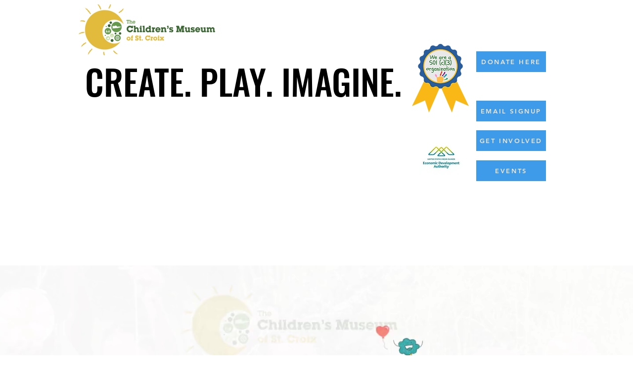

--- FILE ---
content_type: text/css; charset=utf-8
request_url: https://www.childrensmuseumstx.org/_serverless/pro-gallery-css-v4-server/layoutCss?ver=2&id=comp-lvpnss66&items=3655_535_708%7C3624_820_714%7C3723_548_718%7C3735_647_713%7C3585_1150_702%7C3548_960_620%7C3686_604_703%7C3484_641_715%7C3577_753_718%7C3679_537_704%7C3757_4032_3024%7C3481_640_482%7C3497_4032_3024%7C3477_2048_1536%7C4822_3264_2448%7C4951_3264_2448%7C4919_3264_2448%7C3376_720_960&container=5354_1200_582_720&options=layoutParams_cropRatio:0.75%7ClayoutParams_structure_galleryRatio_value:0%7ClayoutParams_repeatingGroupTypes:%7ClayoutParams_gallerySpacing:0%7CgroupTypes:1%7CnumberOfImagesPerRow:1%7CcollageAmount:0%7CtextsVerticalPadding:0%7CtextsHorizontalPadding:0%7CcalculateTextBoxHeightMode:MANUAL%7CtargetItemSize:830%7CcubeRatio:0.75%7CexternalInfoHeight:0%7CexternalInfoWidth:0%7CisRTL:false%7CisVertical:false%7CminItemSize:50%7CgroupSize:1%7CchooseBestGroup:true%7CcubeImages:true%7CcubeType:fill%7CsmartCrop:false%7CcollageDensity:0%7CimageMargin:20%7ChasThumbnails:false%7CgalleryThumbnailsAlignment:bottom%7CgridStyle:1%7CtitlePlacement:SHOW_ON_HOVER%7CarrowsSize:75%7CslideshowInfoSize:200%7CimageInfoType:NO_BACKGROUND%7CtextBoxHeight:0%7CscrollDirection:1%7CgalleryLayout:2%7CgallerySizeType:smart%7CgallerySize:80%7CcropOnlyFill:false%7CnumberOfImagesPerCol:1%7CgroupsPerStrip:0%7Cscatter:0%7CenableInfiniteScroll:true%7CthumbnailSpacings:0%7CarrowsPosition:0%7CthumbnailSize:120%7CcalculateTextBoxWidthMode:PERCENT%7CtextBoxWidthPercent:50%7CuseMaxDimensions:false%7CrotatingGroupTypes:%7CfixedColumns:0%7CrotatingCropRatios:%7CgallerySizePx:0%7CplaceGroupsLtr:false
body_size: 48
content:
#pro-gallery-comp-lvpnss66 .pro-gallery-parent-container{ width: 1200px !important; height: 582px !important; } #pro-gallery-comp-lvpnss66 [data-hook="item-container"][data-idx="0"].gallery-item-container{opacity: 1 !important;display: block !important;transition: opacity .2s ease !important;top: 0px !important;left: 0px !important;right: auto !important;height: 582px !important;width: 437px !important;} #pro-gallery-comp-lvpnss66 [data-hook="item-container"][data-idx="0"] .gallery-item-common-info-outer{height: 100% !important;} #pro-gallery-comp-lvpnss66 [data-hook="item-container"][data-idx="0"] .gallery-item-common-info{height: 100% !important;width: 100% !important;} #pro-gallery-comp-lvpnss66 [data-hook="item-container"][data-idx="0"] .gallery-item-wrapper{width: 437px !important;height: 582px !important;margin: 0 !important;} #pro-gallery-comp-lvpnss66 [data-hook="item-container"][data-idx="0"] .gallery-item-content{width: 437px !important;height: 582px !important;margin: 0px 0px !important;opacity: 1 !important;} #pro-gallery-comp-lvpnss66 [data-hook="item-container"][data-idx="0"] .gallery-item-hover{width: 437px !important;height: 582px !important;opacity: 1 !important;} #pro-gallery-comp-lvpnss66 [data-hook="item-container"][data-idx="0"] .item-hover-flex-container{width: 437px !important;height: 582px !important;margin: 0px 0px !important;opacity: 1 !important;} #pro-gallery-comp-lvpnss66 [data-hook="item-container"][data-idx="0"] .gallery-item-wrapper img{width: 100% !important;height: 100% !important;opacity: 1 !important;} #pro-gallery-comp-lvpnss66 [data-hook="item-container"][data-idx="1"].gallery-item-container{opacity: 1 !important;display: block !important;transition: opacity .2s ease !important;top: 0px !important;left: 457px !important;right: auto !important;height: 582px !important;width: 436px !important;} #pro-gallery-comp-lvpnss66 [data-hook="item-container"][data-idx="1"] .gallery-item-common-info-outer{height: 100% !important;} #pro-gallery-comp-lvpnss66 [data-hook="item-container"][data-idx="1"] .gallery-item-common-info{height: 100% !important;width: 100% !important;} #pro-gallery-comp-lvpnss66 [data-hook="item-container"][data-idx="1"] .gallery-item-wrapper{width: 436px !important;height: 582px !important;margin: 0 !important;} #pro-gallery-comp-lvpnss66 [data-hook="item-container"][data-idx="1"] .gallery-item-content{width: 436px !important;height: 582px !important;margin: 0px 0px !important;opacity: 1 !important;} #pro-gallery-comp-lvpnss66 [data-hook="item-container"][data-idx="1"] .gallery-item-hover{width: 436px !important;height: 582px !important;opacity: 1 !important;} #pro-gallery-comp-lvpnss66 [data-hook="item-container"][data-idx="1"] .item-hover-flex-container{width: 436px !important;height: 582px !important;margin: 0px 0px !important;opacity: 1 !important;} #pro-gallery-comp-lvpnss66 [data-hook="item-container"][data-idx="1"] .gallery-item-wrapper img{width: 100% !important;height: 100% !important;opacity: 1 !important;} #pro-gallery-comp-lvpnss66 [data-hook="item-container"][data-idx="2"].gallery-item-container{opacity: 1 !important;display: block !important;transition: opacity .2s ease !important;top: 0px !important;left: 913px !important;right: auto !important;height: 582px !important;width: 436px !important;} #pro-gallery-comp-lvpnss66 [data-hook="item-container"][data-idx="2"] .gallery-item-common-info-outer{height: 100% !important;} #pro-gallery-comp-lvpnss66 [data-hook="item-container"][data-idx="2"] .gallery-item-common-info{height: 100% !important;width: 100% !important;} #pro-gallery-comp-lvpnss66 [data-hook="item-container"][data-idx="2"] .gallery-item-wrapper{width: 436px !important;height: 582px !important;margin: 0 !important;} #pro-gallery-comp-lvpnss66 [data-hook="item-container"][data-idx="2"] .gallery-item-content{width: 436px !important;height: 582px !important;margin: 0px 0px !important;opacity: 1 !important;} #pro-gallery-comp-lvpnss66 [data-hook="item-container"][data-idx="2"] .gallery-item-hover{width: 436px !important;height: 582px !important;opacity: 1 !important;} #pro-gallery-comp-lvpnss66 [data-hook="item-container"][data-idx="2"] .item-hover-flex-container{width: 436px !important;height: 582px !important;margin: 0px 0px !important;opacity: 1 !important;} #pro-gallery-comp-lvpnss66 [data-hook="item-container"][data-idx="2"] .gallery-item-wrapper img{width: 100% !important;height: 100% !important;opacity: 1 !important;} #pro-gallery-comp-lvpnss66 [data-hook="item-container"][data-idx="3"]{display: none !important;} #pro-gallery-comp-lvpnss66 [data-hook="item-container"][data-idx="4"]{display: none !important;} #pro-gallery-comp-lvpnss66 [data-hook="item-container"][data-idx="5"]{display: none !important;} #pro-gallery-comp-lvpnss66 [data-hook="item-container"][data-idx="6"]{display: none !important;} #pro-gallery-comp-lvpnss66 [data-hook="item-container"][data-idx="7"]{display: none !important;} #pro-gallery-comp-lvpnss66 [data-hook="item-container"][data-idx="8"]{display: none !important;} #pro-gallery-comp-lvpnss66 [data-hook="item-container"][data-idx="9"]{display: none !important;} #pro-gallery-comp-lvpnss66 [data-hook="item-container"][data-idx="10"]{display: none !important;} #pro-gallery-comp-lvpnss66 [data-hook="item-container"][data-idx="11"]{display: none !important;} #pro-gallery-comp-lvpnss66 [data-hook="item-container"][data-idx="12"]{display: none !important;} #pro-gallery-comp-lvpnss66 [data-hook="item-container"][data-idx="13"]{display: none !important;} #pro-gallery-comp-lvpnss66 [data-hook="item-container"][data-idx="14"]{display: none !important;} #pro-gallery-comp-lvpnss66 [data-hook="item-container"][data-idx="15"]{display: none !important;} #pro-gallery-comp-lvpnss66 [data-hook="item-container"][data-idx="16"]{display: none !important;} #pro-gallery-comp-lvpnss66 [data-hook="item-container"][data-idx="17"]{display: none !important;} #pro-gallery-comp-lvpnss66 .pro-gallery-prerender{height:582px !important;}#pro-gallery-comp-lvpnss66 {height:582px !important; width:1200px !important;}#pro-gallery-comp-lvpnss66 .pro-gallery-margin-container {height:582px !important;}#pro-gallery-comp-lvpnss66 .one-row:not(.thumbnails-gallery) {height:592px !important; width:1220px !important;}#pro-gallery-comp-lvpnss66 .one-row:not(.thumbnails-gallery) .gallery-horizontal-scroll {height:592px !important;}#pro-gallery-comp-lvpnss66 .pro-gallery-parent-container:not(.gallery-slideshow) [data-hook=group-view] .item-link-wrapper::before {height:592px !important; width:1220px !important;}#pro-gallery-comp-lvpnss66 .pro-gallery-parent-container {height:582px !important; width:1200px !important;}